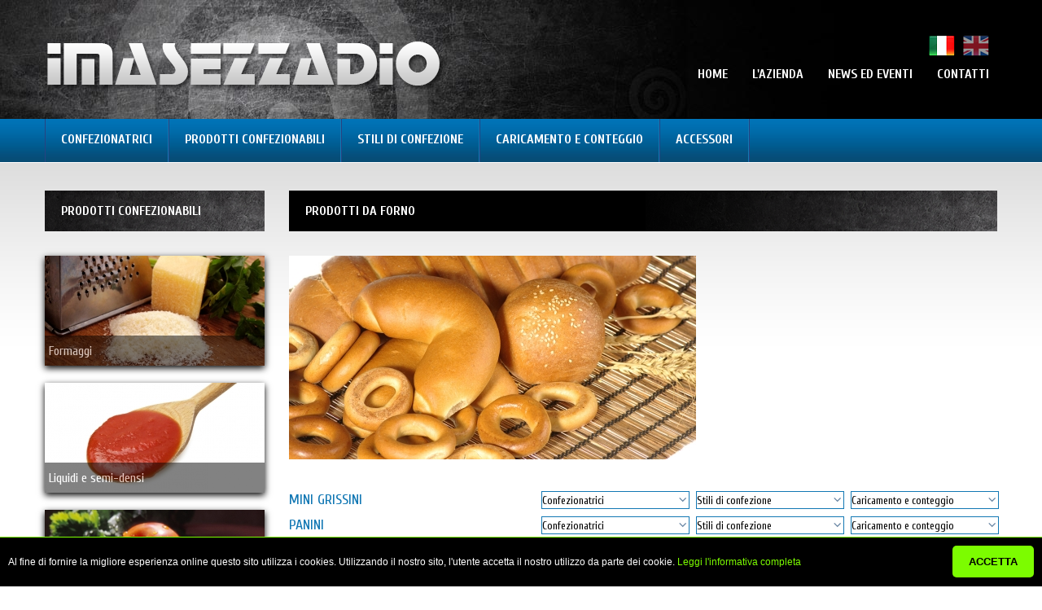

--- FILE ---
content_type: text/html; charset=UTF-8
request_url: https://www.imasezzadio.com/it/prodotti/scheda/7_prodotti-da-forno.html
body_size: 5648
content:
<!DOCTYPE html>
<html><head><meta http-equiv="Content-Type" content="text/html; charset=utf-8" /><script type="text/javascript" src="https://ajax.googleapis.com/ajax/libs/jquery/1.7/jquery.min.js"></script><script type="text/javascript" src="/themes/imasezzadio/main/js/imasezzadio.js"></script><title>Imasezzadio s.r.l.</title><link rel="stylesheet" type="text/css" href="/themes/default/main/shared.css" /><link rel="stylesheet" type="text/css" href="/themes/imasezzadio/main/css/contactform.css" /><link rel="stylesheet" type="text/css" href="/themes/imasezzadio/main/css/slideshow.css" /><link rel="stylesheet" type="text/css" href="/themes/imasezzadio/main/css/introbox.css" /><link rel="stylesheet" type="text/css" href="/themes/imasezzadio/main/css/mainmenu.css" /><link rel="stylesheet" type="text/css" href="/themes/imasezzadio/main/css/imasezzadio.css" /><link href="https://fonts.googleapis.com/css?family=Cuprum:400,400italic,700,700italic" rel="stylesheet" type="text/css" /><script><(function(i,s,o,g,r,a,m){i['GoogleAnalyticsObject']=r;i[r]=i[r]||function(){></(function(i,s,o,g,r,a,m){i['GoogleAnalyticsObject']=r;i[r]=i[r]||function(){><(i[r] Date();a=s.createElement(o), class="q=i[r] q||[]) push(arguments)},i[r] l=1*new"></(i[r]><m=s class="getElementsByTagName(o)[0];a async=1;a src=g;m parentNode insertBefore(a,m)"></m=s><})(window,document,'script','//www class="google-analytics com/analytics js','ga');"></})(window,document,'script','//www><ga('create', 'UA-65336981-1', 'auto');></ga('create',><ga('send', 'pageview');></ga('send',></script></head><body onload="checkPrivacy()"><div class="wrapper"><div id="top" class="full"><div id="top_in"><div class="full posrelative m0auto h100"><div id="logotop"><a href="https://www.imasezzadio.com/it/"><img src="/themes/imasezzadio/main/images/imasezzadio.png" alt="IMASEZZADIO" /></a></div><div id="toplang"><img src="/themes/default/main/images/flag_32x32/it.png" alt="it" /><a href="/en" class="langsel"><img src="/themes/default/main/images/flag_32x32/en.png" alt="en" /></a></div><div id="topmenu"><nav id="navigation"><ul><li class=" "><a href="https://www.imasezzadio.com/it/" title="Home">Home</a></li><li class=" "><a href="https://www.imasezzadio.com/it/azienda" title="L'azienda">L'azienda</a></li><li class=" "><a href="https://www.imasezzadio.com/it/news" title="News ed Eventi">News ed Eventi</a></li><li class=" "><a href="https://www.imasezzadio.com/it/contattaci" title="Contatti">Contatti</a></li></ul></nav><div class="clearer"></div></div></div></div><div id="mainmenu" class="full m0auto"><ul class="level0 droplist"><li class="level0 has-children"><a href="https://www.imasezzadio.com/it/macchine">Confezionatrici</a><ul class="menu level1"><li class="has-children"><a href="https://www.imasezzadio.com/it/macchine" title="">Confezionatrici verticali</a><span class="arrow"></span><ul class="menu level2"><li><a href="https://www.imasezzadio.com/it/macchine/scheda/3_confezionatrici-verticali/1_m09-eco.html" title="">M09/ECO</a></li><li><a href="https://www.imasezzadio.com/it/macchine/scheda/3_confezionatrici-verticali/2_m92.html" title="">M92</a></li><li><a href="https://www.imasezzadio.com/it/macchine/scheda/3_confezionatrici-verticali/3_mc.html" title="">MC</a></li><li><a href="https://www.imasezzadio.com/it/macchine/scheda/3_confezionatrici-verticali/12_m92-700-doypack-.html" title="">M92/700 DOYPACK </a></li><li><a href="https://www.imasezzadio.com/it/macchine/scheda/3_confezionatrici-verticali/14_m92-tetraedro.html" title="">M92 TETRAEDRO</a></li><div class="clear"></div></ul></li><li class="has-children"><a href="https://www.imasezzadio.com/it/macchine" title="">Confezionatrici inclinate</a><span class="arrow"></span><ul class="menu level2"><li><a href="https://www.imasezzadio.com/it/macchine/scheda/4_confezionatrici-inclinate/4_m92.html" title="">M92</a></li><div class="clear"></div></ul></li><li class="has-children"><a href="https://www.imasezzadio.com/it/macchine" title="">Pesatrici</a><span class="arrow"></span><ul class="menu level2"><li><a href="https://www.imasezzadio.com/it/macchine/scheda/5_pesatrici/5_pesatrice-multiteste-rs.html" title="">Pesatrice multiteste RS</a></li><li><a href="https://www.imasezzadio.com/it/macchine/scheda/5_pesatrici/11_pesatrice-multiteste-se.html" title="">Pesatrice multiteste SE</a></li><li><a href="https://www.imasezzadio.com/it/macchine/scheda/5_pesatrici/6_pesatrici-lineari.html" title="">Pesatrici lineari</a></li><div class="clear"></div></ul></li><li class="has-children"><a href="https://www.imasezzadio.com/it/macchine" title="">Dosatori</a><span class="arrow"></span><ul class="menu level2"><li><a href="https://www.imasezzadio.com/it/macchine/scheda/6_dosatori/7_dosatori-a-coclea.html" title="">Dosatori a coclea</a></li><li><a href="https://www.imasezzadio.com/it/macchine/scheda/6_dosatori/8_dosatori-per-liquidi.html" title="">Dosatori per liquidi</a></li><li><a href="https://www.imasezzadio.com/it/macchine/scheda/6_dosatori/9_dosatori-volumetrici-a-1-tazza.html" title="">Dosatori volumetrici a 1 tazza</a></li><li><a href="https://www.imasezzadio.com/it/macchine/scheda/6_dosatori/10_dosatori-volumetrici-a-5-tazze.html" title="">Dosatori volumetrici a 5 tazze</a></li><div class="clear"></div></ul></li><div class="clear"></div></ul></li><li class="level0 has-children"><a href="https://www.imasezzadio.com/it/prodotti">Prodotti confezionabili</a><ul class="menu level1"><li class="has-children"><a href="https://www.imasezzadio.com/it/prodotti/scheda/1_formaggi.html" title="">Formaggi</a><span class="arrow"></span><ul class="menu level2"><li><a href="https://www.imasezzadio.com/it/prodotti/scheda/1_formaggi/1_formaggio-a-cubetti.html" title="">Formaggio a cubetti</a></li><li><a href="https://www.imasezzadio.com/it/prodotti/scheda/1_formaggi/2_formaggio-grattugiato.html" title="">Formaggio grattugiato</a></li><div class="clear"></div></ul></li><li class="has-children"><a href="https://www.imasezzadio.com/it/prodotti/scheda/2_liquidi-e-semi-densi.html" title="">Liquidi e semi-densi</a><span class="arrow"></span><ul class="menu level2"><li><a href="https://www.imasezzadio.com/it/prodotti/scheda/2_liquidi-e-semi-densi/3_salse.html" title="">Salse</a></li><li><a href="https://www.imasezzadio.com/it/prodotti/scheda/2_liquidi-e-semi-densi/4_acqua.html" title="">Acqua</a></li><div class="clear"></div></ul></li><li class="has-children"><a href="https://www.imasezzadio.com/it/prodotti/scheda/3_ortofrutta.html" title="">Ortofrutta</a><span class="arrow"></span><ul class="menu level2"><li><a href="https://www.imasezzadio.com/it/prodotti/scheda/3_ortofrutta/5_ortaggi-a-foglia.html" title="">Ortaggi a foglia</a></li><li><a href="https://www.imasezzadio.com/it/prodotti/scheda/3_ortofrutta/7_frutta-fresca.html" title="">Frutta fresca</a></li><li><a href="https://www.imasezzadio.com/it/prodotti/scheda/3_ortofrutta/6_frutta-secca.html" title="">Frutta secca</a></li><div class="clear"></div></ul></li><li class="has-children"><a href="https://www.imasezzadio.com/it/prodotti/scheda/4_prodotti-in-polvere.html" title="">Prodotti in polvere</a><span class="arrow"></span><ul class="menu level2"><li><a href="https://www.imasezzadio.com/it/prodotti/scheda/4_prodotti-in-polvere/8_latte-in-polvere.html" title="">Latte in polvere</a></li><li><a href="https://www.imasezzadio.com/it/prodotti/scheda/4_prodotti-in-polvere/9_farina.html" title="">Farina</a></li><li><a href="https://www.imasezzadio.com/it/prodotti/scheda/4_prodotti-in-polvere/10_cacao-e-cioccolato.html" title="">Cacao e cioccolato</a></li><li><a href="https://www.imasezzadio.com/it/prodotti/scheda/4_prodotti-in-polvere/11_.html" title="">Caffè in chicchi</a></li><li><a href="https://www.imasezzadio.com/it/prodotti/scheda/4_prodotti-in-polvere/12_.html" title="">Thè granulare</a></li><div class="clear"></div></ul></li><li class="has-children"><a href="https://www.imasezzadio.com/it/prodotti/scheda/5_prodotti-granulari.html" title="">Prodotti granulari</a><span class="arrow"></span><ul class="menu level2"><li><a href="https://www.imasezzadio.com/it/prodotti/scheda/5_prodotti-granulari/14_zucchero.html" title="">Zucchero</a></li><li><a href="https://www.imasezzadio.com/it/prodotti/scheda/5_prodotti-granulari/15_riso.html" title="">Riso</a></li><li><a href="https://www.imasezzadio.com/it/prodotti/scheda/5_prodotti-granulari/16_sale.html" title="">Sale</a></li><li><a href="https://www.imasezzadio.com/it/prodotti/scheda/5_prodotti-granulari/17_erbe-e-spezie.html" title="">Erbe e spezie</a></li><li><a href="https://www.imasezzadio.com/it/prodotti/scheda/5_prodotti-granulari/18_.html" title="">Fagioli e grani (caffè, cacao, pepe)</a></li><div class="clear"></div></ul></li><li class="has-children"><a href="https://www.imasezzadio.com/it/prodotti/scheda/6_pasta.html" title="">Pasta</a><span class="arrow"></span><ul class="menu level2"><li><a href="https://www.imasezzadio.com/it/prodotti/scheda/6_pasta/19_pasta-corta.html" title="">Pasta corta</a></li><li><a href="https://www.imasezzadio.com/it/prodotti/scheda/6_pasta/20_pasta-fresca.html" title="">Pasta fresca</a></li><li><a href="https://www.imasezzadio.com/it/prodotti/scheda/6_pasta/21_pasta-secca.html" title="">Pasta secca</a></li><div class="clear"></div></ul></li><li class="has-children"><a href="https://www.imasezzadio.com/it/prodotti/scheda/7_prodotti-da-forno.html" title="">Prodotti da forno</a><span class="arrow"></span><ul class="menu level2"><li><a href="https://www.imasezzadio.com/it/prodotti/scheda/7_prodotti-da-forno/22_mini-grissini.html" title="">Mini Grissini</a></li><li><a href="https://www.imasezzadio.com/it/prodotti/scheda/7_prodotti-da-forno/23_panini.html" title="">Panini</a></li><li><a href="https://www.imasezzadio.com/it/prodotti/scheda/7_prodotti-da-forno/24_pasticceria.html" title="">Pasticceria</a></li><li><a href="https://www.imasezzadio.com/it/prodotti/scheda/7_prodotti-da-forno/25_biscotti-secchi.html" title="">Biscotti secchi</a></li><li><a href="https://www.imasezzadio.com/it/prodotti/scheda/7_prodotti-da-forno/26_pan-grattato.html" title="">Pan grattato</a></li><li><a href="https://www.imasezzadio.com/it/prodotti/scheda/7_prodotti-da-forno/27_wafer.html" title="">Wafer</a></li><div class="clear"></div></ul></li><li class="has-children"><a href="https://www.imasezzadio.com/it/prodotti/scheda/8_snack.html" title="">Snack</a><span class="arrow"></span><ul class="menu level2"><li><a href="https://www.imasezzadio.com/it/prodotti/scheda/8_snack/28_patatine-fritte.html" title="">Patatine fritte</a></li><li><a href="https://www.imasezzadio.com/it/prodotti/scheda/8_snack/29_arachidi-e-noccioline.html" title="">Arachidi e noccioline</a></li><li><a href="https://www.imasezzadio.com/it/prodotti/scheda/8_snack/30_snack-estrusi.html" title="">Snack estrusi</a></li><div class="clear"></div></ul></li><li class="has-children"><a href="https://www.imasezzadio.com/it/prodotti/scheda/9_dolciumi.html" title="">Dolciumi</a><span class="arrow"></span><ul class="menu level2"><li><a href="https://www.imasezzadio.com/it/prodotti/scheda/9_dolciumi/31_caramelle-dure.html" title="">Caramelle dure</a></li><li><a href="https://www.imasezzadio.com/it/prodotti/scheda/9_dolciumi/32_caramelle-gum.html" title="">Caramelle gum</a></li><li><a href="https://www.imasezzadio.com/it/prodotti/scheda/9_dolciumi/34_cioccolatini.html" title="">Cioccolatini</a></li><div class="clear"></div></ul></li><li class="has-children"><a href="https://www.imasezzadio.com/it/prodotti/scheda/11_prodotti-surgelati.html" title="">Prodotti surgelati</a><span class="arrow"></span><ul class="menu level2"><li><a href="https://www.imasezzadio.com/it/prodotti/scheda/11_prodotti-surgelati/35_panini.html" title="">Panini</a></li><li><a href="https://www.imasezzadio.com/it/prodotti/scheda/11_prodotti-surgelati/36_croissant.html" title="">Croissant</a></li><div class="clear"></div></ul></li><li class="has-children"><a href="https://www.imasezzadio.com/it/prodotti/scheda/12_pet-food.html" title="">Pet food</a><span class="arrow"></span><ul class="menu level2"><li><a href="https://www.imasezzadio.com/it/prodotti/scheda/12_pet-food/37_alimenti-per-animali.html" title="">Alimenti per animali</a></li><div class="clear"></div></ul></li><li class="has-children"><a href="https://www.imasezzadio.com/it/prodotti/scheda/10_non-food.html" title="">Non food</a><span class="arrow"></span><ul class="menu level2"><li><a href="https://www.imasezzadio.com/it/prodotti/scheda/10_non-food/38_componenti-in-plastica.html" title="">Componenti in plastica</a></li><li><a href="https://www.imasezzadio.com/it/prodotti/scheda/10_non-food/39_tappi.html" title="">Tappi</a></li><li><a href="https://www.imasezzadio.com/it/prodotti/scheda/10_non-food/40_candele.html" title="">Candele</a></li><div class="clear"></div></ul></li><div class="clear"></div></ul></li><li class="level0 has-children"><a href="https://www.imasezzadio.com/it/confezioni">Stili di confezione</a><ul class="menu level1"><li class="has-children"><a href="https://www.imasezzadio.com/it/confezioni/scheda/2_standard-a-cuscino---soffietto.html#2" title="">Standard a cuscino / soffietto</a><span class="arrow"></span><ul class="menu level2"><li><a href="https://www.imasezzadio.com/it/confezioni/scheda/2_standard-a-cuscino---soffietto/2_a-soffietto.html#2" title="">A soffietto</a></li><li><a href="https://www.imasezzadio.com/it/confezioni/scheda/2_standard-a-cuscino---soffietto/3_a-cuscino-con-euroslot.html#2" title="">A cuscino con Euroslot</a></li><li><a href="https://www.imasezzadio.com/it/confezioni/scheda/2_standard-a-cuscino---soffietto/18_a-soffietto-con-clip.html#2" title="">A soffietto con Clip</a></li><li><a href="https://www.imasezzadio.com/it/confezioni/scheda/2_standard-a-cuscino---soffietto/19_a-soffietto-con-twist.html#2" title="">A soffietto con Twist</a></li><li><a href="https://www.imasezzadio.com/it/confezioni/scheda/2_standard-a-cuscino---soffietto/22_a-cuscino.html#2" title="">A cuscino</a></li><div class="clear"></div></ul></li><li class="has-children"><a href="https://www.imasezzadio.com/it/confezioni/scheda/3_confezione-a-fondo-quadro.html#3" title="">Confezione a fondo quadro</a><span class="arrow"></span><ul class="menu level2"><li><a href="https://www.imasezzadio.com/it/confezioni/scheda/3_confezione-a-fondo-quadro/7_a-fondo-quadro.html#3" title="">A fondo quadro</a></li><li><a href="https://www.imasezzadio.com/it/confezioni/scheda/3_confezione-a-fondo-quadro/8_a-fondo-quadro-con-4-saldature.html#3" title="">A fondo quadro con 4 saldature</a></li><li><a href="https://www.imasezzadio.com/it/confezioni/scheda/3_confezione-a-fondo-quadro/9_a-fondo-quadro-con-saldatura-verticale-sul-lato.html#3" title="">A fondo quadro con saldatura verticale sul lato</a></li><li><a href="https://www.imasezzadio.com/it/confezioni/scheda/3_confezione-a-fondo-quadro/11_a-fondo-quadro-con-zip.html#3" title="">A fondo quadro con Zip</a></li><li><a href="https://www.imasezzadio.com/it/confezioni/scheda/3_confezione-a-fondo-quadro/12_a-fondo-quadro-richiudibile-con-etichetta.html#3" title="">A fondo quadro richiudibile con etichetta</a></li><li><a href="https://www.imasezzadio.com/it/confezioni/scheda/3_confezione-a-fondo-quadro/13_a-fondo-quadro-con-clip.html#3" title="">A fondo quadro con Clip</a></li><li><a href="https://www.imasezzadio.com/it/confezioni/scheda/3_confezione-a-fondo-quadro/14_a-fondo-quadro-con-twist.html#3" title="">A fondo quadro con Twist</a></li><li><a href="https://www.imasezzadio.com/it/confezioni/scheda/3_confezione-a-fondo-quadro/20_doppio-fondo-quadro.html#3" title="">Doppio fondo quadro</a></li><div class="clear"></div></ul></li><li class="has-children"><a href="https://www.imasezzadio.com/it/confezioni/scheda/4_stand-up.html#4" title="">Stand up</a><span class="arrow"></span><ul class="menu level2"><li><a href="https://www.imasezzadio.com/it/confezioni/scheda/4_stand-up/15_pouch.html#4" title="">Pouch</a></li><li><a href="https://www.imasezzadio.com/it/confezioni/scheda/4_stand-up/16_pouch-con-zip.html#4" title="">Pouch con Zip</a></li><div class="clear"></div></ul></li><li class="has-children"><a href="https://www.imasezzadio.com/it/confezioni/scheda/6_sottovuoto---atmosfera-modificata.html#6" title="">Sottovuoto / Atmosfera modificata</a><span class="arrow"></span><ul class="menu level2"><li><a href="https://www.imasezzadio.com/it/confezioni/scheda/6_sottovuoto---atmosfera-modificata/17_atmosfera-modificata.html#6" title="">Atmosfera modificata</a></li><li><a href="https://www.imasezzadio.com/it/confezioni/scheda/6_sottovuoto---atmosfera-modificata/21_sottovuoto.html#6" title="">Sottovuoto</a></li><div class="clear"></div></ul></li><div class="clear"></div></ul></li><li class="level0 has-children"><a href="https://www.imasezzadio.com/it/caricamento">Caricamento e conteggio</a><ul class="menu level1"><li><a href="https://www.imasezzadio.com/it/caricamento/scheda/1_caricatori.html" title="">Caricatori</a></li><li><a href="https://www.imasezzadio.com/it/caricamento/scheda/2_contabuste-automatico.html" title="">Contabuste automatico</a></li><li><a href="https://www.imasezzadio.com/it/caricamento/scheda/3_contapezzi-monodose.html" title="">Contapezzi monodose</a></li><li><a href="https://www.imasezzadio.com/it/caricamento/scheda/4_contapanini-e-contacroissant.html" title="">Contapanini e contacroissant</a></li><li><a href="https://www.imasezzadio.com/it/caricamento/scheda/5_linee-automatiche-e-nastri-di-trasporto.html" title="">Linee automatiche e nastri di trasporto</a></li><div class="clear"></div></ul></li><li class="level0 has-children"><a href="https://www.imasezzadio.com/it/accessori">Accessori</a><ul class="menu level1"><li><a href="https://www.imasezzadio.com/it/accessori/scheda/1_pannello-touchscreen.html#1" title="">Pannello touchscreen</a></li><li><a href="https://www.imasezzadio.com/it/accessori/scheda/2_cambio-bobina-automatico.html#2" title="">Cambio bobina automatico</a></li><li><a href="https://www.imasezzadio.com/it/accessori/scheda/3_dispositivo-chiuditrice-twist-o-clip.html#3" title="">Dispositivo chiuditrice twist o clip</a></li><li><a href="https://www.imasezzadio.com/it/accessori/scheda/4_marcatore-con-portacaratteri.html#4" title="">Marcatore con portacaratteri</a></li><li><a href="https://www.imasezzadio.com/it/accessori/scheda/5_marcatore-per-alte-prestazioni.html#5" title="">Marcatore per alte prestazioni</a></li><li><a href="https://www.imasezzadio.com/it/accessori/scheda/6_dispositivo-per-4---5-saldature.html#6" title="">Dispositivo per 4 / 5 saldature</a></li><li><a href="https://www.imasezzadio.com/it/accessori/scheda/7_dispositivo-per-confezioni-sottovuoto.html#7" title="">Dispositivo per confezioni sottovuoto</a></li><li><a href="https://www.imasezzadio.com/it/accessori/scheda/8_dispositivo-per-doppio-fondo-quadro.html#8" title="">Dispositivo per doppio fondo quadro</a></li><li><a href="https://www.imasezzadio.com/it/accessori/scheda/9_dispositivo-per-fondo-quadro.html#9" title="">Dispositivo per fondo quadro</a></li><li><a href="https://www.imasezzadio.com/it/accessori/scheda/10_doypack---stand-up.html#10" title="">Doypack / Stand Up</a></li><div class="clear"></div></ul></li></ul></div></div><div id="content_wrapper"><div id="content" class="full"><div class="col_left"><div class="titolo titolo_pagina">Prodotti confezionabili</div><div class="gallery"><div class="gallery_left"><a href="https://www.imasezzadio.com/it/prodotti/scheda/1_formaggi.html" title=""><div class="img"><img src="https://www.imasezzadio.com/it/files/images/prodotti/a86f4a5e6f666745b769bba3f43a13a92ff32edf.th_270x135.jpg" alt="" /></div><div class="title"><p>Formaggi</p></div></a></div><div class="gallery_left"><a href="https://www.imasezzadio.com/it/prodotti/scheda/2_liquidi-e-semi-densi.html" title=""><div class="img"><img src="https://www.imasezzadio.com/it/files/images/prodotti/7504fa5a370d4cc6c71328d8256a4c7cf7177340.th_270x135.jpg" alt="" /></div><div class="title"><p>Liquidi e semi-densi</p></div></a></div><div class="gallery_left"><a href="https://www.imasezzadio.com/it/prodotti/scheda/3_ortofrutta.html" title=""><div class="img"><img src="https://www.imasezzadio.com/it/files/images/prodotti/657f1cf9656b3dc4f88c9ec0d24b676d95451cf8.th_270x135.jpg" alt="" /></div><div class="title"><p>Ortofrutta</p></div></a></div><div class="gallery_left"><a href="https://www.imasezzadio.com/it/prodotti/scheda/4_prodotti-in-polvere.html" title=""><div class="img"><img src="https://www.imasezzadio.com/it/files/images/prodotti/0f1c78a306435fd93243ee282c4baead71151ec7.th_270x135.jpg" alt="" /></div><div class="title"><p>Prodotti in polvere</p></div></a></div><div class="gallery_left"><a href="https://www.imasezzadio.com/it/prodotti/scheda/5_prodotti-granulari.html" title=""><div class="img"><img src="https://www.imasezzadio.com/it/files/images/prodotti/0479ac2fda5251b4bf2dff8d3310d61f437eeecd.th_270x135.jpg" alt="" /></div><div class="title"><p>Prodotti granulari</p></div></a></div><div class="gallery_left"><a href="https://www.imasezzadio.com/it/prodotti/scheda/6_pasta.html" title=""><div class="img"><img src="https://www.imasezzadio.com/it/files/images/prodotti/8f1782fa3b6a51c2c76a9dbaf6af129982ee59b7.th_270x135.jpg" alt="" /></div><div class="title"><p>Pasta</p></div></a></div><div class="gallery_left"><a href="https://www.imasezzadio.com/it/prodotti/scheda/7_prodotti-da-forno.html" title=""><div class="img"><img src="https://www.imasezzadio.com/it/files/images/prodotti/ed45583bfc281bb5d688815de70e156688e65c06.th_270x135.jpg" alt="" /></div><div class="title"><p>Prodotti da forno</p></div></a></div><div class="gallery_left"><a href="https://www.imasezzadio.com/it/prodotti/scheda/8_snack.html" title=""><div class="img"><img src="https://www.imasezzadio.com/it/files/images/prodotti/105e08453fb87d4135b87799732b86481e7c624c.th_270x135.jpg" alt="" /></div><div class="title"><p>Snack</p></div></a></div><div class="gallery_left"><a href="https://www.imasezzadio.com/it/prodotti/scheda/9_dolciumi.html" title=""><div class="img"><img src="https://www.imasezzadio.com/it/files/images/prodotti/93c33d06517b85d6f4c42fe5674494f5a80ba78f.th_270x135.jpg" alt="" /></div><div class="title"><p>Dolciumi</p></div></a></div><div class="gallery_left"><a href="https://www.imasezzadio.com/it/prodotti/scheda/11_prodotti-surgelati.html" title=""><div class="img"><img src="https://www.imasezzadio.com/it/files/images/prodotti/8a2989f17630079653e2ab06c8b9262e30be39fd.th_270x135.jpg" alt="" /></div><div class="title"><p>Prodotti surgelati</p></div></a></div><div class="gallery_left"><a href="https://www.imasezzadio.com/it/prodotti/scheda/12_pet-food.html" title=""><div class="img"><img src="https://www.imasezzadio.com/it/files/images/prodotti/53b23459abffe6ff968fd02da931046bd58c3850.th_270x135.jpg" alt="" /></div><div class="title"><p>Pet food</p></div></a></div><div class="gallery_left"><a href="https://www.imasezzadio.com/it/prodotti/scheda/10_non-food.html" title=""><div class="img"><img src="https://www.imasezzadio.com/it/files/images/prodotti/53874c45e439a66948f9eee1be5e77b7b0491192.th_270x135.jpg" alt="" /></div><div class="title"><p>Non food</p></div></a></div></div></div><div class="col_right"><div class="titolo titolo_pagina">Prodotti da forno</div><div class="intro_img"><img src="https://www.imasezzadio.com/it/files/images/prodotti/ed45583bfc281bb5d688815de70e156688e65c06.th_500x250.jpg" alt="" /></div><p></p><div class="h30px w1px"></div><div class="clear"></div><div class="prodotti_titolo">Mini Grissini</div><div class="prodotti_associazioni"><div class="select"><select title="Macchine confezionatrici compatibili" onChange="goToLink(this.value);"><option class="hide">Confezionatrici</option><optgroup label="Confezionatrici verticali"><option value="https://www.imasezzadio.com/it/macchine/scheda/3_confezionatrici-verticali/2_m92.html">M92</option></optgroup><optgroup label="Pesatrici"><option value="https://www.imasezzadio.com/it/macchine/scheda/5_pesatrici/5_pesatrice-multiteste-rs.html">Pesatrice multiteste RS</option><option value="https://www.imasezzadio.com/it/macchine/scheda/5_pesatrici/11_pesatrice-multiteste-se.html">Pesatrice multiteste SE</option><option value="https://www.imasezzadio.com/it/macchine/scheda/5_pesatrici/6_pesatrici-lineari.html">Pesatrici lineari</option></optgroup></select></div></div><div class="prodotti_associazioni"><div class="select"><select title="Stili di confezione compatibili" onChange="goToLink(this.value);"><option class="hide">Stili di confezione</option><optgroup label="Standard a cuscino / soffietto"><option value="https://www.imasezzadio.com/it/confezioni/scheda/2_standard-a-cuscino---soffietto/2_a-soffietto#2.html">A soffietto</option><option value="https://www.imasezzadio.com/it/confezioni/scheda/2_standard-a-cuscino---soffietto/18_a-soffietto-con-clip#2.html">A soffietto con Clip</option><option value="https://www.imasezzadio.com/it/confezioni/scheda/2_standard-a-cuscino---soffietto/19_a-soffietto-con-twist#2.html">A soffietto con Twist</option><option value="https://www.imasezzadio.com/it/confezioni/scheda/2_standard-a-cuscino---soffietto/22_a-cuscino#2.html">A cuscino</option></optgroup><optgroup label="Confezione a fondo quadro"><option value="https://www.imasezzadio.com/it/confezioni/scheda/3_confezione-a-fondo-quadro/7_a-fondo-quadro#3.html">A fondo quadro</option><option value="https://www.imasezzadio.com/it/confezioni/scheda/3_confezione-a-fondo-quadro/8_a-fondo-quadro-con-4-saldature#3.html">A fondo quadro con 4 saldature</option><option value="https://www.imasezzadio.com/it/confezioni/scheda/3_confezione-a-fondo-quadro/9_a-fondo-quadro-con-saldatura-verticale-sul-lato#3.html">A fondo quadro con saldatura verticale sul lato</option><option value="https://www.imasezzadio.com/it/confezioni/scheda/3_confezione-a-fondo-quadro/11_a-fondo-quadro-con-zip#3.html">A fondo quadro con Zip</option><option value="https://www.imasezzadio.com/it/confezioni/scheda/3_confezione-a-fondo-quadro/12_a-fondo-quadro-richiudibile-con-etichetta#3.html">A fondo quadro richiudibile con etichetta</option><option value="https://www.imasezzadio.com/it/confezioni/scheda/3_confezione-a-fondo-quadro/13_a-fondo-quadro-con-clip#3.html">A fondo quadro con Clip</option><option value="https://www.imasezzadio.com/it/confezioni/scheda/3_confezione-a-fondo-quadro/14_a-fondo-quadro-con-twist#3.html">A fondo quadro con Twist</option></optgroup><optgroup label="Stand up"><option value="https://www.imasezzadio.com/it/confezioni/scheda/4_stand-up/15_pouch#4.html">Pouch</option><option value="https://www.imasezzadio.com/it/confezioni/scheda/4_stand-up/16_pouch-con-zip#4.html">Pouch con Zip</option></optgroup><optgroup label="Sottovuoto / Atmosfera modificata"><option value="https://www.imasezzadio.com/it/confezioni/scheda/6_sottovuoto---atmosfera-modificata/17_atmosfera-modificata#6.html">Atmosfera modificata</option></optgroup></select></div></div><div class="prodotti_associazioni"><div class="select"><select title="Sistemi di caricamento e conteggio compatibili" onChange="goToLink(this.value);"><option class="hide">Caricamento e conteggio</option></select></div></div><div class="clear"></div><div class="prodotti_titolo">Panini</div><div class="prodotti_associazioni"><div class="select"><select title="Macchine confezionatrici compatibili" onChange="goToLink(this.value);"><option class="hide">Confezionatrici</option><optgroup label="Confezionatrici verticali"><option value="https://www.imasezzadio.com/it/macchine/scheda/3_confezionatrici-verticali/2_m92.html">M92</option></optgroup><optgroup label="Pesatrici"><option value="https://www.imasezzadio.com/it/macchine/scheda/5_pesatrici/5_pesatrice-multiteste-rs.html">Pesatrice multiteste RS</option></optgroup></select></div></div><div class="prodotti_associazioni"><div class="select"><select title="Stili di confezione compatibili" onChange="goToLink(this.value);"><option class="hide">Stili di confezione</option><optgroup label="Standard a cuscino / soffietto"><option value="https://www.imasezzadio.com/it/confezioni/scheda/2_standard-a-cuscino---soffietto/2_a-soffietto#2.html">A soffietto</option><option value="https://www.imasezzadio.com/it/confezioni/scheda/2_standard-a-cuscino---soffietto/18_a-soffietto-con-clip#2.html">A soffietto con Clip</option><option value="https://www.imasezzadio.com/it/confezioni/scheda/2_standard-a-cuscino---soffietto/19_a-soffietto-con-twist#2.html">A soffietto con Twist</option><option value="https://www.imasezzadio.com/it/confezioni/scheda/2_standard-a-cuscino---soffietto/22_a-cuscino#2.html">A cuscino</option></optgroup><optgroup label="Confezione a fondo quadro"><option value="https://www.imasezzadio.com/it/confezioni/scheda/3_confezione-a-fondo-quadro/7_a-fondo-quadro#3.html">A fondo quadro</option><option value="https://www.imasezzadio.com/it/confezioni/scheda/3_confezione-a-fondo-quadro/8_a-fondo-quadro-con-4-saldature#3.html">A fondo quadro con 4 saldature</option><option value="https://www.imasezzadio.com/it/confezioni/scheda/3_confezione-a-fondo-quadro/9_a-fondo-quadro-con-saldatura-verticale-sul-lato#3.html">A fondo quadro con saldatura verticale sul lato</option><option value="https://www.imasezzadio.com/it/confezioni/scheda/3_confezione-a-fondo-quadro/13_a-fondo-quadro-con-clip#3.html">A fondo quadro con Clip</option></optgroup><optgroup label="Sottovuoto / Atmosfera modificata"><option value="https://www.imasezzadio.com/it/confezioni/scheda/6_sottovuoto---atmosfera-modificata/17_atmosfera-modificata#6.html">Atmosfera modificata</option></optgroup></select></div></div><div class="prodotti_associazioni"><div class="select"><select title="Sistemi di caricamento e conteggio compatibili" onChange="goToLink(this.value);"><option class="hide">Caricamento e conteggio</option><option value="https://www.imasezzadio.com/it/caricamento/scheda/4_contapanini-e-contacroissant.html">Contapanini e contacroissant</option></select></div></div><div class="clear"></div><div class="prodotti_titolo">Pasticceria</div><div class="prodotti_associazioni"><div class="select"><select title="Macchine confezionatrici compatibili" onChange="goToLink(this.value);"><option class="hide">Confezionatrici</option><optgroup label="Confezionatrici verticali"><option value="https://www.imasezzadio.com/it/macchine/scheda/3_confezionatrici-verticali/1_m09-eco.html">M09/ECO</option><option value="https://www.imasezzadio.com/it/macchine/scheda/3_confezionatrici-verticali/2_m92.html">M92</option></optgroup><optgroup label="Confezionatrici inclinate"><option value="https://www.imasezzadio.com/it/macchine/scheda/4_confezionatrici-inclinate/4_m92.html">M92</option></optgroup><optgroup label="Pesatrici"><option value="https://www.imasezzadio.com/it/macchine/scheda/5_pesatrici/5_pesatrice-multiteste-rs.html">Pesatrice multiteste RS</option><option value="https://www.imasezzadio.com/it/macchine/scheda/5_pesatrici/11_pesatrice-multiteste-se.html">Pesatrice multiteste SE</option><option value="https://www.imasezzadio.com/it/macchine/scheda/5_pesatrici/6_pesatrici-lineari.html">Pesatrici lineari</option></optgroup></select></div></div><div class="prodotti_associazioni"><div class="select"><select title="Stili di confezione compatibili" onChange="goToLink(this.value);"><option class="hide">Stili di confezione</option><optgroup label="Standard a cuscino / soffietto"><option value="https://www.imasezzadio.com/it/confezioni/scheda/2_standard-a-cuscino---soffietto/2_a-soffietto#2.html">A soffietto</option><option value="https://www.imasezzadio.com/it/confezioni/scheda/2_standard-a-cuscino---soffietto/3_a-cuscino-con-euroslot#2.html">A cuscino con Euroslot</option><option value="https://www.imasezzadio.com/it/confezioni/scheda/2_standard-a-cuscino---soffietto/18_a-soffietto-con-clip#2.html">A soffietto con Clip</option><option value="https://www.imasezzadio.com/it/confezioni/scheda/2_standard-a-cuscino---soffietto/19_a-soffietto-con-twist#2.html">A soffietto con Twist</option><option value="https://www.imasezzadio.com/it/confezioni/scheda/2_standard-a-cuscino---soffietto/22_a-cuscino#2.html">A cuscino</option></optgroup><optgroup label="Confezione a fondo quadro"><option value="https://www.imasezzadio.com/it/confezioni/scheda/3_confezione-a-fondo-quadro/7_a-fondo-quadro#3.html">A fondo quadro</option><option value="https://www.imasezzadio.com/it/confezioni/scheda/3_confezione-a-fondo-quadro/8_a-fondo-quadro-con-4-saldature#3.html">A fondo quadro con 4 saldature</option><option value="https://www.imasezzadio.com/it/confezioni/scheda/3_confezione-a-fondo-quadro/9_a-fondo-quadro-con-saldatura-verticale-sul-lato#3.html">A fondo quadro con saldatura verticale sul lato</option><option value="https://www.imasezzadio.com/it/confezioni/scheda/3_confezione-a-fondo-quadro/11_a-fondo-quadro-con-zip#3.html">A fondo quadro con Zip</option><option value="https://www.imasezzadio.com/it/confezioni/scheda/3_confezione-a-fondo-quadro/12_a-fondo-quadro-richiudibile-con-etichetta#3.html">A fondo quadro richiudibile con etichetta</option><option value="https://www.imasezzadio.com/it/confezioni/scheda/3_confezione-a-fondo-quadro/13_a-fondo-quadro-con-clip#3.html">A fondo quadro con Clip</option><option value="https://www.imasezzadio.com/it/confezioni/scheda/3_confezione-a-fondo-quadro/14_a-fondo-quadro-con-twist#3.html">A fondo quadro con Twist</option></optgroup><optgroup label="Stand up"><option value="https://www.imasezzadio.com/it/confezioni/scheda/4_stand-up/15_pouch#4.html">Pouch</option><option value="https://www.imasezzadio.com/it/confezioni/scheda/4_stand-up/16_pouch-con-zip#4.html">Pouch con Zip</option></optgroup><optgroup label="Sottovuoto / Atmosfera modificata"><option value="https://www.imasezzadio.com/it/confezioni/scheda/6_sottovuoto---atmosfera-modificata/17_atmosfera-modificata#6.html">Atmosfera modificata</option></optgroup></select></div></div><div class="prodotti_associazioni"><div class="select"><select title="Sistemi di caricamento e conteggio compatibili" onChange="goToLink(this.value);"><option class="hide">Caricamento e conteggio</option></select></div></div><div class="clear"></div><div class="prodotti_titolo">Biscotti secchi</div><div class="prodotti_associazioni"><div class="select"><select title="Macchine confezionatrici compatibili" onChange="goToLink(this.value);"><option class="hide">Confezionatrici</option><optgroup label="Confezionatrici verticali"><option value="https://www.imasezzadio.com/it/macchine/scheda/3_confezionatrici-verticali/1_m09-eco.html">M09/ECO</option><option value="https://www.imasezzadio.com/it/macchine/scheda/3_confezionatrici-verticali/2_m92.html">M92</option></optgroup><optgroup label="Confezionatrici inclinate"><option value="https://www.imasezzadio.com/it/macchine/scheda/4_confezionatrici-inclinate/4_m92.html">M92</option></optgroup><optgroup label="Pesatrici"><option value="https://www.imasezzadio.com/it/macchine/scheda/5_pesatrici/5_pesatrice-multiteste-rs.html">Pesatrice multiteste RS</option><option value="https://www.imasezzadio.com/it/macchine/scheda/5_pesatrici/11_pesatrice-multiteste-se.html">Pesatrice multiteste SE</option><option value="https://www.imasezzadio.com/it/macchine/scheda/5_pesatrici/6_pesatrici-lineari.html">Pesatrici lineari</option></optgroup></select></div></div><div class="prodotti_associazioni"><div class="select"><select title="Stili di confezione compatibili" onChange="goToLink(this.value);"><option class="hide">Stili di confezione</option><optgroup label="Standard a cuscino / soffietto"><option value="https://www.imasezzadio.com/it/confezioni/scheda/2_standard-a-cuscino---soffietto/2_a-soffietto#2.html">A soffietto</option><option value="https://www.imasezzadio.com/it/confezioni/scheda/2_standard-a-cuscino---soffietto/3_a-cuscino-con-euroslot#2.html">A cuscino con Euroslot</option><option value="https://www.imasezzadio.com/it/confezioni/scheda/2_standard-a-cuscino---soffietto/18_a-soffietto-con-clip#2.html">A soffietto con Clip</option><option value="https://www.imasezzadio.com/it/confezioni/scheda/2_standard-a-cuscino---soffietto/19_a-soffietto-con-twist#2.html">A soffietto con Twist</option><option value="https://www.imasezzadio.com/it/confezioni/scheda/2_standard-a-cuscino---soffietto/22_a-cuscino#2.html">A cuscino</option></optgroup><optgroup label="Confezione a fondo quadro"><option value="https://www.imasezzadio.com/it/confezioni/scheda/3_confezione-a-fondo-quadro/7_a-fondo-quadro#3.html">A fondo quadro</option><option value="https://www.imasezzadio.com/it/confezioni/scheda/3_confezione-a-fondo-quadro/8_a-fondo-quadro-con-4-saldature#3.html">A fondo quadro con 4 saldature</option><option value="https://www.imasezzadio.com/it/confezioni/scheda/3_confezione-a-fondo-quadro/9_a-fondo-quadro-con-saldatura-verticale-sul-lato#3.html">A fondo quadro con saldatura verticale sul lato</option><option value="https://www.imasezzadio.com/it/confezioni/scheda/3_confezione-a-fondo-quadro/11_a-fondo-quadro-con-zip#3.html">A fondo quadro con Zip</option><option value="https://www.imasezzadio.com/it/confezioni/scheda/3_confezione-a-fondo-quadro/12_a-fondo-quadro-richiudibile-con-etichetta#3.html">A fondo quadro richiudibile con etichetta</option><option value="https://www.imasezzadio.com/it/confezioni/scheda/3_confezione-a-fondo-quadro/13_a-fondo-quadro-con-clip#3.html">A fondo quadro con Clip</option><option value="https://www.imasezzadio.com/it/confezioni/scheda/3_confezione-a-fondo-quadro/14_a-fondo-quadro-con-twist#3.html">A fondo quadro con Twist</option></optgroup><optgroup label="Stand up"><option value="https://www.imasezzadio.com/it/confezioni/scheda/4_stand-up/15_pouch#4.html">Pouch</option><option value="https://www.imasezzadio.com/it/confezioni/scheda/4_stand-up/16_pouch-con-zip#4.html">Pouch con Zip</option></optgroup><optgroup label="Sottovuoto / Atmosfera modificata"><option value="https://www.imasezzadio.com/it/confezioni/scheda/6_sottovuoto---atmosfera-modificata/17_atmosfera-modificata#6.html">Atmosfera modificata</option></optgroup></select></div></div><div class="prodotti_associazioni"><div class="select"><select title="Sistemi di caricamento e conteggio compatibili" onChange="goToLink(this.value);"><option class="hide">Caricamento e conteggio</option></select></div></div><div class="clear"></div><div class="prodotti_titolo">Pan grattato</div><div class="prodotti_associazioni"><div class="select"><select title="Macchine confezionatrici compatibili" onChange="goToLink(this.value);"><option class="hide">Confezionatrici</option><optgroup label="Confezionatrici verticali"><option value="https://www.imasezzadio.com/it/macchine/scheda/3_confezionatrici-verticali/1_m09-eco.html">M09/ECO</option><option value="https://www.imasezzadio.com/it/macchine/scheda/3_confezionatrici-verticali/2_m92.html">M92</option></optgroup><optgroup label="Pesatrici"><option value="https://www.imasezzadio.com/it/macchine/scheda/5_pesatrici/5_pesatrice-multiteste-rs.html">Pesatrice multiteste RS</option><option value="https://www.imasezzadio.com/it/macchine/scheda/5_pesatrici/11_pesatrice-multiteste-se.html">Pesatrice multiteste SE</option><option value="https://www.imasezzadio.com/it/macchine/scheda/5_pesatrici/6_pesatrici-lineari.html">Pesatrici lineari</option></optgroup><optgroup label="Dosatori"><option value="https://www.imasezzadio.com/it/macchine/scheda/6_dosatori/9_dosatori-volumetrici-a-1-tazza.html">Dosatori volumetrici a 1 tazza</option></optgroup></select></div></div><div class="prodotti_associazioni"><div class="select"><select title="Stili di confezione compatibili" onChange="goToLink(this.value);"><option class="hide">Stili di confezione</option><optgroup label="Standard a cuscino / soffietto"><option value="https://www.imasezzadio.com/it/confezioni/scheda/2_standard-a-cuscino---soffietto/2_a-soffietto#2.html">A soffietto</option><option value="https://www.imasezzadio.com/it/confezioni/scheda/2_standard-a-cuscino---soffietto/3_a-cuscino-con-euroslot#2.html">A cuscino con Euroslot</option><option value="https://www.imasezzadio.com/it/confezioni/scheda/2_standard-a-cuscino---soffietto/18_a-soffietto-con-clip#2.html">A soffietto con Clip</option><option value="https://www.imasezzadio.com/it/confezioni/scheda/2_standard-a-cuscino---soffietto/19_a-soffietto-con-twist#2.html">A soffietto con Twist</option><option value="https://www.imasezzadio.com/it/confezioni/scheda/2_standard-a-cuscino---soffietto/22_a-cuscino#2.html">A cuscino</option></optgroup><optgroup label="Confezione a fondo quadro"><option value="https://www.imasezzadio.com/it/confezioni/scheda/3_confezione-a-fondo-quadro/7_a-fondo-quadro#3.html">A fondo quadro</option><option value="https://www.imasezzadio.com/it/confezioni/scheda/3_confezione-a-fondo-quadro/8_a-fondo-quadro-con-4-saldature#3.html">A fondo quadro con 4 saldature</option><option value="https://www.imasezzadio.com/it/confezioni/scheda/3_confezione-a-fondo-quadro/9_a-fondo-quadro-con-saldatura-verticale-sul-lato#3.html">A fondo quadro con saldatura verticale sul lato</option><option value="https://www.imasezzadio.com/it/confezioni/scheda/3_confezione-a-fondo-quadro/11_a-fondo-quadro-con-zip#3.html">A fondo quadro con Zip</option><option value="https://www.imasezzadio.com/it/confezioni/scheda/3_confezione-a-fondo-quadro/12_a-fondo-quadro-richiudibile-con-etichetta#3.html">A fondo quadro richiudibile con etichetta</option><option value="https://www.imasezzadio.com/it/confezioni/scheda/3_confezione-a-fondo-quadro/13_a-fondo-quadro-con-clip#3.html">A fondo quadro con Clip</option><option value="https://www.imasezzadio.com/it/confezioni/scheda/3_confezione-a-fondo-quadro/14_a-fondo-quadro-con-twist#3.html">A fondo quadro con Twist</option></optgroup><optgroup label="Stand up"><option value="https://www.imasezzadio.com/it/confezioni/scheda/4_stand-up/15_pouch#4.html">Pouch</option><option value="https://www.imasezzadio.com/it/confezioni/scheda/4_stand-up/16_pouch-con-zip#4.html">Pouch con Zip</option></optgroup><optgroup label="Sottovuoto / Atmosfera modificata"><option value="https://www.imasezzadio.com/it/confezioni/scheda/6_sottovuoto---atmosfera-modificata/17_atmosfera-modificata#6.html">Atmosfera modificata</option></optgroup></select></div></div><div class="prodotti_associazioni"><div class="select"><select title="Sistemi di caricamento e conteggio compatibili" onChange="goToLink(this.value);"><option class="hide">Caricamento e conteggio</option></select></div></div><div class="clear"></div><div class="prodotti_titolo">Wafer</div><div class="prodotti_associazioni"><div class="select"><select title="Macchine confezionatrici compatibili" onChange="goToLink(this.value);"><option class="hide">Confezionatrici</option><optgroup label="Confezionatrici verticali"><option value="https://www.imasezzadio.com/it/macchine/scheda/3_confezionatrici-verticali/2_m92.html">M92</option></optgroup><optgroup label="Pesatrici"><option value="https://www.imasezzadio.com/it/macchine/scheda/5_pesatrici/5_pesatrice-multiteste-rs.html">Pesatrice multiteste RS</option><option value="https://www.imasezzadio.com/it/macchine/scheda/5_pesatrici/11_pesatrice-multiteste-se.html">Pesatrice multiteste SE</option><option value="https://www.imasezzadio.com/it/macchine/scheda/5_pesatrici/6_pesatrici-lineari.html">Pesatrici lineari</option></optgroup></select></div></div><div class="prodotti_associazioni"><div class="select"><select title="Stili di confezione compatibili" onChange="goToLink(this.value);"><option class="hide">Stili di confezione</option><optgroup label="Standard a cuscino / soffietto"><option value="https://www.imasezzadio.com/it/confezioni/scheda/2_standard-a-cuscino---soffietto/18_a-soffietto-con-clip#2.html">A soffietto con Clip</option><option value="https://www.imasezzadio.com/it/confezioni/scheda/2_standard-a-cuscino---soffietto/19_a-soffietto-con-twist#2.html">A soffietto con Twist</option><option value="https://www.imasezzadio.com/it/confezioni/scheda/2_standard-a-cuscino---soffietto/22_a-cuscino#2.html">A cuscino</option></optgroup><optgroup label="Confezione a fondo quadro"><option value="https://www.imasezzadio.com/it/confezioni/scheda/3_confezione-a-fondo-quadro/7_a-fondo-quadro#3.html">A fondo quadro</option><option value="https://www.imasezzadio.com/it/confezioni/scheda/3_confezione-a-fondo-quadro/8_a-fondo-quadro-con-4-saldature#3.html">A fondo quadro con 4 saldature</option><option value="https://www.imasezzadio.com/it/confezioni/scheda/3_confezione-a-fondo-quadro/9_a-fondo-quadro-con-saldatura-verticale-sul-lato#3.html">A fondo quadro con saldatura verticale sul lato</option><option value="https://www.imasezzadio.com/it/confezioni/scheda/3_confezione-a-fondo-quadro/11_a-fondo-quadro-con-zip#3.html">A fondo quadro con Zip</option><option value="https://www.imasezzadio.com/it/confezioni/scheda/3_confezione-a-fondo-quadro/12_a-fondo-quadro-richiudibile-con-etichetta#3.html">A fondo quadro richiudibile con etichetta</option><option value="https://www.imasezzadio.com/it/confezioni/scheda/3_confezione-a-fondo-quadro/13_a-fondo-quadro-con-clip#3.html">A fondo quadro con Clip</option><option value="https://www.imasezzadio.com/it/confezioni/scheda/3_confezione-a-fondo-quadro/14_a-fondo-quadro-con-twist#3.html">A fondo quadro con Twist</option></optgroup><optgroup label="Sottovuoto / Atmosfera modificata"><option value="https://www.imasezzadio.com/it/confezioni/scheda/6_sottovuoto---atmosfera-modificata/17_atmosfera-modificata#6.html">Atmosfera modificata</option></optgroup></select></div></div><div class="prodotti_associazioni"><div class="select"><select title="Sistemi di caricamento e conteggio compatibili" onChange="goToLink(this.value);"><option class="hide">Caricamento e conteggio</option></select></div></div><div class="clear"></div></div><div class="clear"></div></div></div><div id="footer"><div class="full m0auto"><ul><li><a href="https://www.imasezzadio.com/it/" target="">Home</a></li><li><a href="https://www.imasezzadio.com/it/azienda" target="">L'azienda</a></li><li><a href="https://www.imasezzadio.com/it/news" target="">News ed Eventi</a></li><li><a href="https://www.imasezzadio.com/it/contattaci" target="">Contatti</a></li></ul><div id="copyright">Copyright © 2014-2017 IMASEZZADIO - P.I. e C.F. 00344850060. Tutti i diritti riservati<br /><a href='https://www.imasezzadio.com/it/cookiepolicy' target='_blank'>Cookie Policy</a></div></div></div><div id="privacyBanner" style="display:none;
 position: fixed;
    bottom: 0;
    width: 100%;
    z-index: 99999;
    background-color: #000;
    border-top: 1px solid #7cfc00;
    color: #FFF;
    padding: 10px 0;">
 <div style="float: left;
    font-family: sans-serif;
    font-size: 12px;
    line-height: 40px;
    margin-left: 10px;">Al fine di fornire la migliore esperienza online questo sito utilizza i cookies. Utilizzando il nostro sito, l'utente accetta il nostro utilizzo da parte dei cookie. <a href="https://www.imasezzadio.com/it/cookiepolicy.html" style="color: #7cfc00;">Leggi l'informativa completa</a></div>
 <div style="float: right;
    margin: 0 10px;
    background-color: #7cfc00;
    padding: 10px 20px;
    border-radius: 5px;">
  <a href="#" onclick="acceptPrivacy(); return false;" style="color: #000;
  font-size: 13px;
  font-weight: bold;">ACCETTA</a></div>
 
</div>

<script> 
function setCookie(name,value,days) {
 var expires = "";
 if (days) {
  var date = new Date();
  date.setTime(date.getTime() + (days*24*60*60*1000));
  expires = "; expires=" + date.toUTCString();
 }
 document.cookie = name + "=" + (value || "")  + expires + "; path=/";
}
function getCookie(name) {
 var nameEQ = name + "=";
 var ca = document.cookie.split(';');
 for(var i=0;i < ca.length;i++) {
  var c = ca[i];
  while (c.charAt(0)==' ') c = c.substring(1,c.length);
  if (c.indexOf(nameEQ) == 0) return c.substring(nameEQ.length,c.length);
 }
 return false;
}
function eraseCookie(name) {   
 document.cookie = name+'=; Max-Age=-99999999;';  
}
function acceptPrivacy() {
 setCookie('privacyPolicy','true',365);
 document.getElementById('privacyBanner').style.display = 'none';
}

function checkPrivacy() {
 var x = getCookie('privacyPolicy');
 if (!x) {
  document.getElementById('privacyBanner').style.display = 'block';
 }
}
</script></div></body></html>

--- FILE ---
content_type: text/css
request_url: https://www.imasezzadio.com/themes/default/main/shared.css
body_size: 8234
content:
@charset "utf-8";
/* CSS Document */
div.clearer {clear:both;}
textarea.bbcode {background-image:url("../images/operazioni/bbcode.gif"); background-position:bottom right; background-repeat:no-repeat;}
td {vertical-align:top;}
/*
input {border:1px solid #333;}
textarea {border:1px solid #333;}
select {border:1px solid #333;}
.checkbox {margin-right:5px; margin-top:4px; vertical-align:bottom;}
*/

h1, h2, h3, h4, h5, h6 {margin:0; padding:0;}

.clearer, .clear {clear:both;}

.link {cursor:pointer;}
.no_border {border:none !important;}
.no_decoration  {text-decoration:none !important;}

.cdefault {cursor:default;}
.cpointer{cursor:pointer;}

.hide {display:none;}

/**********************************
STILI DIMENSIONI
**********************************/
.w3 {width:3% !important;}
.w4 {width:4% !important;}
.w5 {width:5% !important;}
.w10 {width:10% !important;}
.w11 {width:11% !important;}
.w12 {width:12% !important;}
.w13 {width:13% !important;}
.w14 {width:14% !important;}
.w15 {width:15% !important;}
.w20 {width:20% !important;}
.w24 {width:24% !important;}
.w25 {width:25% !important;}
.w30 {width:30% !important;}
.w33 {width:33% !important;}
.w34 {width:34% !important;}
.w35 {width:35% !important;}
.w40 {width:40% !important;}
.w45 {width:45% !important;}
.w49 {width:49% !important;}
.w50 {width:50% !important;}
.w55 {width:55% !important;}
.w60 {width:60% !important;}
.w70 {width:70% !important;}
.w75 {width:75% !important;}
.w80 {width:80% !important;}
.w85 {width:85% !important;}
.w90 {width:90% !important;}
.w99 {width:99% !important;}
.w100 {width:100% !important;}

.w1px {width:1px !important;}
.w10px {width:10px !important;}
.w20px {width:20px !important;}
.w25px {width:25px !important;}
.w30px {width:30px !important;}
.w40px {width:40px !important;}
.w50px {width:50px !important;}
.w75px {width:75px !important;}
.w100px {width:100px !important;}
.w130px {width:130px !important;}
.w150px {width:150px !important;}
.w200px {width:200px !important;}
.w275px {width:275px !important;}
.w280px {width:280px !important;}
.w288px {width:288px !important;}
.w290px {width:290px !important;}
.w295px {width:295px !important;}
.w300px {width:300px !important;}
.w320px {width:320px !important;}
.w340px {width:340px !important;}
.w360px {width:360px !important;}
.w380px {width:380px !important;}
.w400px {width:400px !important;}
.w405px {width:405px !important;}
.w425px {width:425px !important;}
.w500px {width:500px !important;}
.w600px {width:600px !important;}
.w620px {width:620px !important;}
.w640px {width:640px !important;}
.w660px {width:660px !important;}
.w700px {width:700px !important;}

.h100{height:100% !important;}

.h1px {height:1px !important;}
.h10px {height:10px !important;}
.h20px {height:20px !important;}
.h30px {height:30px !important;}
.h40px {height:40px !important;}
.h50px {height:50px !important;}
.h60px {height:60px !important;}
.h70px {height:70px !important;}
.h100px {height:100px !important;}
.h235px {height:235px !important;}
.h300px {height:300px !important;}

.lh30px {line-height:30px !important;}
.lh40px {line-height:40px !important;}
.lh50px {line-height:50px !important;}

/**********************************
STILI TESTO
**********************************/
.tbold {font-weight:bold !important;}
.tnormal {font-weight:normal !important;}
.titalic {font-style:italic !important;}

.tunderline {text-decoration:underline !important;}
.tlinethrough {text-decoration:line-through !important;}

.tuppercase{text-transform:uppercase !important;}
.tlowercase{text-transform:lowercase !important;}
.ttnone{text-transform:none !important;}

.t10px {font-size:10px !important;}
.t11px {font-size:11px !important;}
.t12px {font-size:12px !important;}
.t14px {font-size:14px !important;}
.t16px {font-size:16px !important;}
.t18px {font-size:18px !important;}
.t20px {font-size:20px !important;}
.t30px {font-size:30px !important;}

/**********************************
STILI POSIZIONI
**********************************/
.fleft {float:left !important;}
.fright {float:right !important;}
.fnone {float:none !important;}
.posrelative {position:relative !important;}
.posabsolute {position:absolute !important;}

/**********************************
STILI LAYOUT
**********************************/
.btest {border:1px solid #FFF !important;}

.vatop {vertical-align:top !important;}
.vamiddle {vertical-align:middle !important;}
.vabottom {vertical-align:bottom !important;}

/**********************************
MARGIN
**********************************/
.m0auto {margin:0 auto !important;}

.mt0 {margin-top:0 !important;}
.mt5px {margin-top:5px !important;}
.mt10px {margin-top:10px !important;}
.mt15px {margin-top:15px !important;}
.mt20px {margin-top:20px !important;}
.mt30px {margin-top:30px !important;}
.mt50px {margin-top:50px !important;}

.mt-230px {margin-top:-230px !important;}

.mb0 {margin-bottom:0 !important;}
.mb5px {margin-bottom:5px !important;}
.mb10px {margin-bottom:10px !important;}
.mb20px {margin-bottom:20px !important;}
.mb30px {margin-bottom:30px !important;}
.mb50px {margin-bottom:50px !important;}

.mr5 {margin-right:5% !important;}

.mr10px {margin-right:10px !important;}
.mr20px {margin-right:20px !important;}
.mr50px {margin-right:50px !important;}
.mr100px {margin-right:100px !important;}

.ml10px {margin-left:10px !important;}
.ml20px {padding-left:20px !important;}
.ml50px {margin-left:50px !important;}
.ml100px {margin-left:100px !important;}

/**********************************
PADDING
**********************************/
.pt0 {padding-top:0 !important;}
.pt1px {padding-top:1px !important;}
.pt2px {padding-top:2px !important;}
.pt5px {padding-top:5px !important;}
.pt10px {padding-top:10px !important;}
.pt20px {padding-top:20px !important;}
.pt30px {padding-top:30px !important;}
.pt40px {padding-top:40px !important;}
.pt50px {padding-top:50px !important;}
.pt95px {padding-top:95px !important;}
.pt100px {padding-top:100px !important;}
.pt105px {padding-top:105px !important;}

.pb20px {padding-bottom:20px !important;}

.pl1 {padding-left:1% !important;}
.pl2 {padding-left:2% !important;}
.pl5 {padding-left:5% !important;}
.pl10 {padding-left:10% !important;}
.pl15 {padding-left:15% !important;}
.pl5px {padding-left:5px !important;}
.pl10px {padding-left:10px !important;}
.pl15px {padding-left:15px !important;}
.pl20px {padding-left:20px !important;}
.pl30px {padding-left:30px !important;}

.aleft {text-align:left !important;}
.acenter {text-align:center !important;}
.aright {text-align:right !important;}

.b1 {border:1px solid !important;}
.bb {border-bottom:1px solid #AAA !important;}
.bt {border-top:1px solid #AAA !important;}

/*
STILI TABELLE
*/
table.cp5 tr td {padding:5px;}

/**********************************
STILI COLORI
**********************************/
.cwhite, .cFFF {color:#FFF !important; border-color:#FFF !important;}
.cblack, .c000 {color:#000 !important; border-color:#000 !important;}
.cred {color:#F00 !important; border-color:#F00 !important;}
.cgreen {color:#0F0 !important; border-color:#0F0 !important;}
.cblu {color:#00F !important; border-color:#00F !important;}
.c4A8039 {color:#4A8039 !important; border-color:#4A8039 !important;}
.c006830 {color:#006830 !important; border-color:#006830 !important;}
.cCCC {color:#CCC !important; border-color:#CCC !important;}
.c333 {color:#333 !important; border-color:#333 !important;}
.c555 {color:#555 !important; border-color:#555 !important;}
.c666 {color:#666 !important; border-color:#666 !important;}
.c777 {color:#777 !important; border-color:#777 !important;}

.bgcolor0 {background-color:#F9F9F9;}
.bgcolor1 {background-color:#F0F0F0;}
.bgcolor2 {background-color:#FFFA75;}
.bgcolor3 {background-color:#91FF89;}

.bgcolorred {background-color:#F00 !important;}
.bgcolorgreen {background-color:#0F0 !important;}
.bgcolorblu {background-color:#00F !important;}

/**********************************
TINYFOOTER
**********************************/
.tinyFooter {
	font-family:Verdana!important;
	text-align:center !important;
	font-size:9px !important;
	color:#AAA !important;
}
.tinyFooter a {
	font-family:Verdana !important;
	font-size:9px !important;
	color:#666 !important;
}
.tinyFooter a:hover {
	color:#999 !important;
}




--- FILE ---
content_type: text/css
request_url: https://www.imasezzadio.com/themes/imasezzadio/main/css/contactform.css
body_size: 334
content:
#contactform {
}
#contactform .label {
	width:150px;
	min-height:20px;
	float:left;
	line-height:25px;
	font-weight:normal;
}
#contactform .field {
	float:left;
	width:500px;
	margin-bottom:10px;
}
#contactform input, #contactform textarea {
	border:1px solid #1378b4;
	font-family: 'Cuprum',sans-serif;
	font-size:15px;
	width:400px;
}
#contactform textarea {
	height:150px;
}
#contactform input[type="submit"], #contactform input[type="reset"] {
	width:100px;
	background-color:transparent;
	color:#1378b4;
	text-transform:uppercase;
	font-size:20px;
	cursor:pointer;
	margin-top:10px;
	margin-right:10px;
}

#contactform .invalid {
	color:red !important;
	border-color:red !important;
}

--- FILE ---
content_type: text/css
request_url: https://www.imasezzadio.com/themes/imasezzadio/main/css/slideshow.css
body_size: 350
content:
/* Prevent the slideshow from flashing on load */
#slides {
	display: none
}

/* Center the slideshow */
.container {
	margin: 0 auto
}

/* Show active item in the pagination */
.slidesjs-pagination .active {
	color:red;
}

/* Media quires for a responsive layout */

/* For tablets & smart phones */
@media (max-width: 767px) {
	body {
		padding-left: 10px;
		padding-right: 10px;
	}
	.container {
		width: auto
	}
}

/* For smartphones */
@media (max-width: 480px) {
	.container {
		width: auto
	}
}

/* For smaller displays like laptops */
@media (min-width: 768px) and (max-width: 979px) {
	.container {
		width: 724px
	}
}

/* For larger displays */
@media (min-width: 1200px) {
	.container {
		width: 980px
	}
}

--- FILE ---
content_type: text/css
request_url: https://www.imasezzadio.com/themes/imasezzadio/main/css/introbox.css
body_size: 1497
content:
#introbox { padding-top:0px;  padding-bottom:12px;}
#introbox ul { margin:0; padding:0; overflow:hidden; list-style-type:none; margin-left:-30px;}
#introbox ul li { margin-left:30px; float:left; position:relative; padding-bottom:0px; margin-bottom:30px; width:570px; height:196px; }
#introbox ul li:after { background:url('../images/banner_shadow.gif') right 0 no-repeat; width:100%; height:26px; position:absolute; left:0; bottom:-26px; content:" ";}
#introbox ul li span { position:absolute; left:0; top:0; width:280px; }
#introbox ul li:first-child { }
#introbox ul li span .title { color:#1378b4; font:700 36px/38px Arial, Helvetica, sans-serif;font-family: 'Cuprum', sans-serif; padding-left:37px; text-transform:uppercase; padding-top:31px;}
#introbox ul li span .desc { color:#333; font:400 16px/21px Arial, Helvetica, sans-serif;font-family: 'Cuprum', sans-serif; padding-left:39px; text-transform:uppercase; padding-top:4px;}
#introbox ul li span .btn { color:#1f1f1f; font:700 16px/20px Arial, Helvetica, sans-serif;font-family: 'Cuprum', sans-serif; padding-left:39px; text-transform:uppercase; padding-top:24px; display:inline-block; padding-right:37px; background:url('../images/btn_marker.png') right 23px no-repeat; padding-bottom:2px;}

#introbox a { text-decoration:none; display:block; overflow:hidden;}
#introbox a img { margin:0px; }
#introbox ul li a:hover img { opacity:0.8;}
#introbox ul li a:hover span .title { color:#000;}
#introbox ul li a:hover span .btn {opacity:0.7}


--- FILE ---
content_type: text/css
request_url: https://www.imasezzadio.com/themes/imasezzadio/main/css/mainmenu.css
body_size: 2776
content:
.droplist { padding:0px 0 0 0!important; list-style-type:none; margin:0 auto; text-align:left; }
.droplist > li { font:700 16px/20px Arial, Helvetica, sans-serif; font-family: 'Cuprum', sans-serif; float:left;  position:relative;padding:0px 1px 0px 1px; height:auto;text-transform:uppercase; background:url(../images/cat_divider.gif) right top no-repeat; border-right:1px solid #274381; }
.droplist > li:first-child {background:url(../images/cat_divider.gif) right top no-repeat; border-left:1px solid #274381;  }
.droplist > li > a { color:#fff;  text-decoration:none; padding:15px 19px 18px 18px;  display:inline-block; background:url(../images/cat_act.gif) left -54px repeat-x;}
.droplist > li > a:hover, .droplist > li.active > a{ color:#fff; background-position:left 0;}
.droplist > li.has-children:hover > a {color:#fff; background-position:left 0;}

.droplist ul { background:#fff;   padding:20px 0!important; margin:0!important;  border:none; display:none; list-style:none; position:absolute; left:0px; top:53px; width:250px; border-radius:0px; text-align:left; border-top:5px solid #2d2d2d;}

.droplist .level0 .level1 li { background:none!important;  border:none; padding:0 0 0 19px;  font-size:12px; position:relative; display:block; float:none;  text-transform:none;}
.droplist .level0 .level1 li:first-child { background:none; margin-top:0;}
.droplist .level0 .level1 li a { font:normal 16px/26px Arial, Helvetica, sans-serif; font-family: 'Cuprum', sans-serif; float:none; color:#777;  padding:0px 0px 0px 0px; display:inline; text-shadow:none!important; text-decoration:none;}
.droplist .level0 .level1 li a:hover , .droplist .level0 .level1 li.active a {  color:#000;}
.droplist .level0 .level1 li.has-children:hover a {  color:#000;}
.droplist .level0 .level1 li.has-children {}

.droplist .level0 .level1 li.has-children .level2 { left:240px;  top:-25px;}
.droplist .level0 .level1 li.has-children .level2 li { padding-top:0; padding-bottom:0;}
.droplist .level0 .level1 li.has-children .level2 li:first-child { background:none; margin-top:0;}
.droplist .level0 .level1 li.has-children .level2 li a { font-weight:normal; color:#777; background:none;}
.droplist .level0 .level1 li.has-children .level2  li a:hover , .droplist .level0 .level1 li.has-children .level2  li.active a {  color:#000;}

.droplist ul li {
	text-indent:-10px;
	margin-left:10px;
}

li.parent ul {display:none;}
li.parent ul.active {display:block;}

.arrow {background-position: right 0; height:9px; width:6px; float:none; position:absolute; right:0; top:0px; padding:0; display:none;}
.droplist .level1 li .arrow {top:9px; right:5px; display:block; background:url(../images/mainmenu_right.gif) left top no-repeat;}
.droplist .level1 li:hover .arrow { background-position:left bottom;} 

--- FILE ---
content_type: text/css
request_url: https://www.imasezzadio.com/themes/imasezzadio/main/css/imasezzadio.css
body_size: 5839
content:
body {margin:0; font: 15px/18px Arial,Helvetica,sans-serif; min-width:1170px;}
.font {font-family:'Cuprum',sans-serif;}
a {text-decoration:none; border:none;}
p {
	color: #434c59;
	font: 15px/18px Arial,Helvetica,sans-serif;
	line-height:22px;
}
strong {
	font-weight:normal;
	color:#1378b4;
}

.full {width: 1170px;}
/* @media all and (max-width: 1024px) {
  .full {
    width: 1024px
  }
} */



#top {
	background: url("../images/header_bg.gif") repeat-x scroll left top rgba(0, 0, 0, 0);
	height: 200px;
	margin: 0;
	width: 100%;
	position:relative;
	z-index: 99;
}
#top_in {
	background: url("../images/header_in_bg.jpg") no-repeat scroll center top rgba(0, 0, 0, 0);
	height: 146px;
	width: 100%;
}
#logotop {
	display: block;
	height: auto;
	left: -1px;
	margin: 0;
	padding: 0;
	position: absolute;
	top: 50px;
	width: auto;
	z-index: 9;
}
#toplang {
	position:absolute;
	top:40px;
	right:10px;
}
#toplang img {margin-left:10px;}
#toplang a {opacity:0.6;}
#toplang a:hover {opacity:1;}
#topmenu {
	background: none repeat scroll 0 0 rgba(0, 0, 0, 0);
	border-bottom: medium none;
	height: 49px;
	margin-bottom: 0;
	padding: 0;
	position: absolute;
	right: 10px;
	top: 80px;
	width: auto;
	z-index: 99999;
}
#topmenu ul {
	list-style:none;
	margin:0;
	padding:0;
}
#topmenu ul li {
	float:left;
	margin-left:30px;
}
#topmenu ul a {
	color: #fff;
	display: block;
	font: bold 16px/22px 'Cuprum',sans-serif;
	padding: 0;
	text-decoration: none;
	text-transform: uppercase;
}
#topmenu ul a:hover {
	color:#1378B4;
}

#content_wrapper {
	background: url("../images/content_bg.gif") repeat-x scroll left top #fff;
	padding: 34px 0 30px 0;
	position: relative;
	width: 100%;
	min-height:500px;
	z-index: 1;
}
#content {
	margin:0 auto;
}
#intro {
	width:1170px;
	height:355px;
	background: url("../images/slide_shadow.gif") no-repeat scroll left bottom rgba(0, 0, 0, 0);
	float: none;
	padding-bottom: 30px;
	position: relative;
}

.col_left {
	float:left;
	margin: 0 30px 0 0;
	padding: 0;
	width: 270px;
}
.col_right {
	float:left;
	margin:0;
	width: 870px;
}

.titolo {
	background: url("../images/title_bg.gif") no-repeat scroll right top #000;
	border: medium none;
	border-radius: 0;
	color: #fff;
	font: 700 16px/28px 'Cuprum',sans-serif;
	line-height:30px;
	margin: 0 0 30px 0;
	padding: 10px 0 10px 20px;
	position: relative;
	text-align: left;
	text-transform: uppercase;
}

.intro_img {
	float:left;
	margin: 0 25px 35px 0;
}

.prodotti_titolo {
	float:left;
	width:300px;
	font: 18px 'Cuprum',sans-serif;
	color:#1378b4;
	text-transform:uppercase;
	margin-bottom:10px;
}
.prodotti_associazioni {
	float:left;
	width:180px;
	margin-left:10px;
}
.prodotti_associazioni ul {
	margin:0;
	padding:0;
	list-style:none;
}
.prodotti_associazioni .select select {
	font-family: 'Cuprum',sans-serif;
	width:200px;
	background: transparent;
	border:none !important;
	border-radius: 0;
	height: 20px;
	-webkit-appearance: none;
}
.prodotti_associazioni .select {
	width:180px;
	height:20px;
	overflow: hidden;
	background: url("../images/arrow_down.gif") no-repeat right #FFF;
	border:1px solid #1378B4;
}
.prodotti_associazioni select optgroup {
	font-family: 'Cuprum',sans-serif;
	font-size:14px;
	font-weight:bold;
}
.prodotti_associazioni select option {
	font-family: 'Cuprum',sans-serif;
	font-size:14px;
	cursor:pointer;
}


.gallery_bottom, .gallery_left {
	float:left;
	position:relative;
	width:276px;
	height:138px;
	-moz-box-shadow: 0px 3px 8px #000000;
	-webkit-box-shadow: 0px 3px 8px #000000;
	box-shadow: 0px 3px 8px #000000;
	margin-bottom:21px;
}
.gallery_left {
	width:270px;
	height:135px;
}
.gallery_left a, .gallery_bottom a {opacity:0.7;}
.gallery_left a:hover, .gallery_bottom a:hover {opacity:1;}

.gallery_bottom  a .title, .gallery_left a .title {
	position:absolute;
  bottom:0;
  left:0;
  width:100%;
	background-color: rgba(0,0,0,.7);
/* 
	opacity: 0;
 	-webkit-transition: opacity .3s ease-in-out;
	-moz-transition: opacity .3s ease-in-out;
	-o-transition: opacity .3s ease-in-out;
	transition: opacity .3s ease-in-out;
 */
}
.gallery_bottom:hover .title, .gallery_left:hover .title {
	opacity:1;
}
.title p {
	margin:0;
	padding:2%;
  color:#FFF;
  font:normal 16px/26px Arial, Helvetica, sans-serif; font-family: 'Cuprum', sans-serif;
}
.gallery_stili {
	float:left;
	position:relative;
	width:276px;
	height:100px;
	margin-bottom:21px;
	text-transform:uppercase;
	color:#1378b4;
	font-family: 'Cuprum',sans-serif;
	font-size:18px;
	line-height:24px;
}
.gallery_stili .img {
	float:left;
	width:100px;
	height:100px;
	margin-right:10px;
	-moz-box-shadow: 0px 3px 8px #000000;
	-webkit-box-shadow: 0px 3px 8px #000000;
	box-shadow: 0px 3px 8px #000000;
}
.gallery_stili .title {
	width:166px;
	vertical-align:middle;
}

.gallery_accessori {
	margin-bottom:40px;
	font-family: 'Cuprum',sans-serif;
}
.gallery_accessori .img {
	float:left;
	width:200px;
	height:100px;
	margin-right:10px;
	-moz-box-shadow: 0px 3px 8px #000000;
	-webkit-box-shadow: 0px 3px 8px #000000;
	box-shadow: 0px 3px 8px #000000;
}
.gallery_accessori td.text {
	vertical-align:middle;
}
.gallery_accessori .title {
	text-transform:uppercase;
	color:#1378b4;
	font-size:18px;
	line-height:24px;
}

.gallery .spacer {
	float:left;
	height:21px;
	width:21px;
}

#footer {
	background: url("../images/footer_bg.gif") repeat-x scroll left top rgba(0, 0, 0, 0);
	border-top: medium none;
	margin: 0 auto;
	min-height: 115px;
	padding: 0;
	position: relative;
	z-index: 9999;
}
#footer ul {
	list-style:none;
	margin:0;
	padding:25px 0;
}
#footer ul li {
	float:left;
	margin-right:20px;
}
#footer ul a{
	color:#333;
	font: 700 13px/20px 'Cuprum',sans-serif;
	text-transform: uppercase;
}
#copyright {
	color: #777;
	font: 12px/20px 'Cuprum',sans-serif;
}

.news_list {border-bottom:1px solid #CCC; margin-bottom:15px; padding-bottom:10px;}

--- FILE ---
content_type: application/javascript
request_url: https://www.imasezzadio.com/themes/imasezzadio/main/js/imasezzadio.js
body_size: 1302
content:
jQuery(document).ready(function(){
	jQuery('.droplist li.has-children ').hover(
		function() {
			jQuery(this).find('ul:first').stop(true, true).fadeIn("slow");
		},
		function() {
			jQuery(this).find('ul:first').stop(true, true).delay(400).fadeOut("slow") ;
		}
	);
	
	$('form.check').unbind('submit').submit(function()
	{
		var filter = /^([a-zA-Z0-9_.-])+@(([a-zA-Z0-9-])+.)+([a-zA-Z0-9]{2,4})+$/;
		
		$(this).find('.invalid').removeClass('invalid');
		
		$(this).find('input[type=text]').each(function() { if ( !$.trim($(this).val()) && !$(this).hasClass('notReq') ) $(this).addClass('invalid'); });
		$(this).find('input[type=password]').each(function() { if ( !$.trim($(this).val()) && !$(this).hasClass('notReq') ) $(this).addClass('invalid'); });
		$(this).find('textarea').each(function() { if ( !$.trim($(this).val()) && !$(this).hasClass('notReq') ) $(this).addClass('invalid'); });
		$(this).find('input[type=text].email').each(function()
		{
			var val = $(this).val();
			if ( val && !filter.test(val) ) $(this).addClass('invalid');
		});
		
		if ( $(this).find('.invalid').length )
		{
			$(this).find('.invalid').each(function () { $('label[for=' + $(this).attr('id') + ']').addClass('invalid'); });
			return false;
		}
	});

}); 

function goToLink(link) {
	window.location=link;
}
